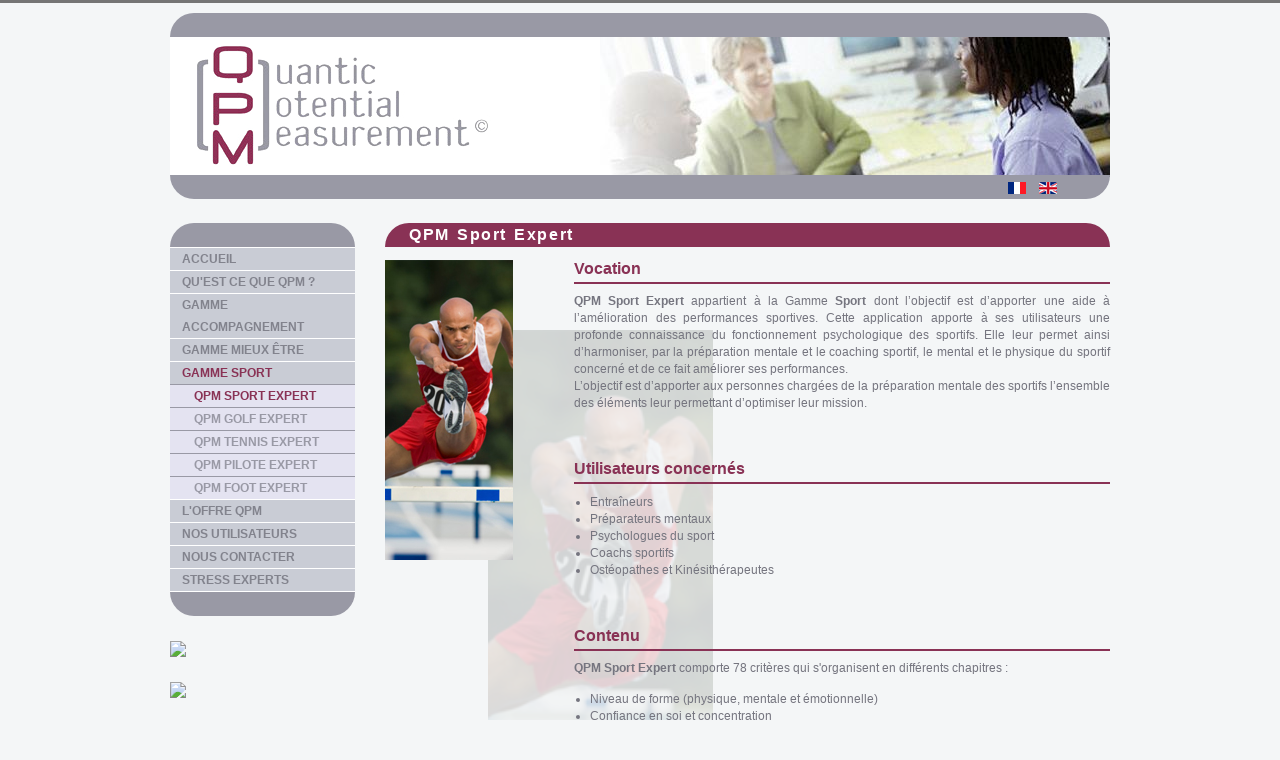

--- FILE ---
content_type: text/html; charset=utf-8
request_url: https://www.quanticpotential.com/index.php/fr/gamme-sport/qpm-sport-expert
body_size: 3448
content:
<!DOCTYPE html>
<html lang="fr-fr" dir="ltr">
<head>
	<meta name="viewport" content="width=device-width, initial-scale=1.0" />
	<meta charset="utf-8" />
	<base href="https://www.quanticpotential.com/index.php/fr/gamme-sport/qpm-sport-expert" />
	<meta name="description" content="quantic potential measurement, qpm" />
	<meta name="generator" content="Joomla! - Open Source Content Management" />
	<title>QPM Sport Expert</title>
	<link href="https://www.quanticpotential.com/index.php/fr/gamme-sport/qpm-sport-expert" rel="alternate" hreflang="fr-FR" />
	<link href="https://www.quanticpotential.com/index.php/en/sports-range/qpm-sport-expert" rel="alternate" hreflang="en-GB" />
	<link href="/templates/quantic/favicon.ico" rel="shortcut icon" type="image/vnd.microsoft.icon" />
	<link href="/templates/quantic/css/template.css?1706fde7dfb518dc6822048e50e0b702" rel="stylesheet" />
	<link href="/templates/quantic/css/user.css?1706fde7dfb518dc6822048e50e0b702" rel="stylesheet" />
	<link href="/media/mod_languages/css/template.css?1706fde7dfb518dc6822048e50e0b702" rel="stylesheet" />
	<style>

	body.site {
		border-top: 3px solid #757575;
		background-color: #f4f6f7;
	}
	a {
		color: #757575;
	}
	.nav-list > .active > a,
	.nav-list > .active > a:hover,
	.dropdown-menu li > a:hover,
	.dropdown-menu .active > a,
	.dropdown-menu .active > a:hover,
	.nav-pills > .active > a,
	.nav-pills > .active > a:hover,
	.btn-primary {
		background: #757575;
	}
	</style>
	<script src="/media/jui/js/jquery.min.js?1706fde7dfb518dc6822048e50e0b702"></script>
	<script src="/media/jui/js/jquery-noconflict.js?1706fde7dfb518dc6822048e50e0b702"></script>
	<script src="/media/jui/js/jquery-migrate.min.js?1706fde7dfb518dc6822048e50e0b702"></script>
	<script src="/media/system/js/caption.js?1706fde7dfb518dc6822048e50e0b702"></script>
	<script src="/media/jui/js/bootstrap.min.js?1706fde7dfb518dc6822048e50e0b702"></script>
	<script src="/templates/quantic/js/template.js?1706fde7dfb518dc6822048e50e0b702"></script>
	<!--[if lt IE 9]><script src="/media/jui/js/html5.js?1706fde7dfb518dc6822048e50e0b702"></script><![endif]-->
	<script>
jQuery(window).on('load',  function() {
				new JCaption('img.caption');
			});
	</script>
	<link href="https://www.quanticpotential.com/index.php/fr/gamme-sport/qpm-sport-expert" rel="alternate" hreflang="x-default" />

	<link rel="stylesheet" href="https://cdnjs.cloudflare.com/ajax/libs/fancybox/3.3.5/jquery.fancybox.min.css" />
</head>
<body class="site com_content view-article no-layout no-task itemid-146">
	<!-- Body -->
	<div class="body" id="top">
		<div class="container">
			<!-- Header -->
			<header class="header" role="banner">
				<div class="header-inner clearfix">
					<a class="brand pull-left" href="/">
						<img src="https://www.quanticpotential.com/images/logo_2.png" alt="Quantic Potential Measurement" />											</a>
					<div class="header-search">
						<div class="mod-languages">

	<ul class="lang-inline">
						<li class="lang-active" dir="ltr">
			<a href="/index.php/fr/gamme-sport/qpm-sport-expert">
												<img src="/media/mod_languages/images/fr_fr.gif" alt="Français (France)" title="Français (France)" />										</a>
			</li>
								<li dir="ltr">
			<a href="/index.php/en/sports-range/qpm-sport-expert">
												<img src="/media/mod_languages/images/en_gb.gif" alt="English (United Kingdom)" title="English (United Kingdom)" />										</a>
			</li>
				</ul>

</div>

					</div>
				</div>
			</header>
						
			<div class="row">
									<!-- Begin Sidebar -->
					<div id="sidebar" class="col-md-3 col-sm-4">
						<div class="sidebar-nav">
									<div class="moduletable">
						<ul class="nav menu">
<li class="item-109 default"><a href="/index.php/fr/" >Accueil</a></li><li class="item-110 deeper parent"><a href="/index.php/fr/qu-est-ce-que-qpm" >Qu'est ce que QPM ?</a><ul class="nav-child unstyled small"><li class="item-112"><a href="/index.php/fr/qu-est-ce-que-qpm/fondements" >Fondements</a></li><li class="item-114"><a href="/index.php/fr/qu-est-ce-que-qpm/le-mot-du-president" >Le mot du président</a></li><li class="item-117"><a href="/index.php/fr/qu-est-ce-que-qpm/la-specificite-de-qpm" >La specificité de QPM</a></li><li class="item-119"><a href="/index.php/fr/qu-est-ce-que-qpm/la-mesure-qpm" >La mesure QPM</a></li><li class="item-121"><a href="/index.php/fr/qu-est-ce-que-qpm/questions-reponses" >Questions &amp; Réponses</a></li></ul></li><li class="item-123 deeper parent"><a href="/index.php/fr/gamme-accompagnement" >Gamme Accompagnement</a><ul class="nav-child unstyled small"><li class="item-125"><a href="/index.php/fr/gamme-accompagnement/qpm-dprh" >QPM DPRH</a></li><li class="item-127"><a href="/index.php/fr/gamme-accompagnement/qpm-stresspro" >QPM Stresspro</a></li><li class="item-128"><a href="/index.php/fr/gamme-accompagnement/qpm-newbiz" >QPM NewBiz</a></li></ul></li><li class="item-131 deeper parent"><a href="/index.php/fr/gamme-mieux-etre" >Gamme Mieux Être</a><ul class="nav-child unstyled small"><li class="item-133"><a href="/index.php/fr/gamme-mieux-etre/qpm-spa-expert" >QPM Spa Expert</a></li><li class="item-135"><a href="/index.php/fr/gamme-mieux-etre/qpm-wellness" >QPM Wellness</a></li><li class="item-136"><a href="/index.php/fr/gamme-mieux-etre/qpm-dietetique" >QPM Diététique</a></li><li class="item-138"><a href="/index.php/fr/gamme-mieux-etre/qpm-micronutrition" >QPM Micronutrition</a></li><li class="item-140"><a href="/index.php/fr/gamme-mieux-etre/qpm-longevite" >QPM Longévité</a></li><li class="item-142"><a href="/index.php/fr/gamme-mieux-etre/qpm-cosmetologie" >QPM Cosmétologie</a></li></ul></li><li class="item-144 active deeper parent"><a href="/index.php/fr/gamme-sport" >Gamme Sport</a><ul class="nav-child unstyled small"><li class="item-146 current active"><a href="/index.php/fr/gamme-sport/qpm-sport-expert" >QPM Sport Expert</a></li><li class="item-149"><a href="/index.php/fr/gamme-sport/qpm-golf-expert" >QPM Golf Expert</a></li><li class="item-151"><a href="/index.php/fr/gamme-sport/qpm-tennis-expert" >QPM Tennis Expert</a></li><li class="item-153"><a href="/index.php/fr/gamme-sport/qpm-pilote-expert" >QPM Pilote Expert</a></li><li class="item-155"><a href="/index.php/fr/gamme-sport/qpm-foot-expert" >QPM Foot Expert</a></li></ul></li><li class="item-157 deeper parent"><a href="/index.php/fr/l-offre-qpm" >L'offre QPM</a><ul class="nav-child unstyled small"><li class="item-158"><a href="/index.php/fr/l-offre-qpm/formation" >Formation</a></li><li class="item-161"><a href="/index.php/fr/l-offre-qpm/accreditation" >Accréditation</a></li><li class="item-163"><a href="/index.php/fr/l-offre-qpm/soutien" >Soutien</a></li></ul></li><li class="item-201"><a href="/index.php/fr/nos-utilisateurs" >Nos utilisateurs</a></li><li class="item-164"><a href="/index.php/fr/nous-contacter" >Nous contacter</a></li><li class="item-167"><a href="http://www.stressexperts.eu" target="_blank" rel="noopener noreferrer">Stress Experts</a></li></ul>
		</div>
			<div class="moduletable">
						

<div class="custom"  >
	<p><a href="https://www.youtube.com/watch?v=mef7MDFItqk" data-fancybox=""><img class="card-img-top img-fluid" src="https://img.youtube.com/vi/mef7MDFItqk/mqdefault.jpg" /></a></p></div>
		</div>
			<div class="moduletable">
						

<div class="custom"  >
	<p><a href="https://www.youtube.com/watch?v=ronmowW1T1I" data-fancybox=""><img class="card-img-top img-fluid" src="https://img.youtube.com/vi/ronmowW1T1I/mqdefault.jpg" /></a></p></div>
		</div>
			<div class="moduletable pertinence">
						

<div class="custom pertinence"  >
	<p><a href="/index.php/fr/72-qpm-valide"><img src="/images/qpm-valide-4.jpg" alt="QPM validé" /></a></p></div>
		</div>
			<div class="moduletable">
						<ul class="nav menu">
<li class="item-169"><a href="/index.php/fr/conferences" >Conférences</a></li><li class="item-170"><a href="/index.php/fr/salons" >Salons</a></li><li class="item-177"><a href="/index.php/fr/formations" >Formations</a></li><li class="item-176"><a href="/index.php/fr/petits-dejeuners" >Petits Déjeuners</a></li><li class="item-175"><a href="/index.php/fr/nouveaux-produits" >Nouveaux Produits</a></li><li class="item-178"><a href="/index.php/fr/medias" >Médias</a></li></ul>
		</div>
	
						</div>
					</div>
					<!-- End Sidebar -->
								<main id="content" role="main" class="col-md-9 col-sm-8">
					<!-- Begin Content -->
					
					<div id="system-message-container">
	</div>

					<div class="item-page" itemscope itemtype="https://schema.org/Article">
	<meta itemprop="inLanguage" content="fr-FR" />
	
		
			<div class="page-header">
					<h1 itemprop="headline">
				QPM Sport Expert			</h1>
									</div>
					
		
	
	
		
											<div class="row relative-img">
			<div class="bg-item-image"> <img src="/images/qpm_sport.jpg" /> </div>
			<div class="col-md-3 col-xs-4 item-image"> <img 
					 src="/images/qpm_sport.jpg" alt="" itemprop="image"/> </div>
						<div class="postcontent col-md-9 col-xs-8" itemprop="articleBody">
		<h2>Vocation</h2>
<p><strong>QPM Sport Expert</strong> appartient à la Gamme<strong> Sport</strong> dont l’objectif est d’apporter une aide à l’amélioration des performances sportives. Cette application apporte à ses utilisateurs une profonde connaissance du fonctionnement psychologique des sportifs. Elle leur permet ainsi d’harmoniser, par la préparation mentale et le coaching sportif, le mental et le physique du sportif concerné et de ce fait améliorer ses performances.<br />L’objectif est d’apporter aux personnes chargées de la préparation mentale des sportifs l’ensemble des éléments leur permettant d’optimiser leur mission.<br /><br /><br /></p>
<h2>Utilisateurs concernés</h2>
<ul>
<li>Entraîneurs</li>
<li>Préparateurs mentaux</li>
<li>Psychologues du sport</li>
<li>Coachs sportifs</li>
<li>Ostéopathes et Kinésithérapeutes</li>
</ul>
<p><br /><br /></p>
<h2>Contenu</h2>
<p><strong>QPM Sport Expert</strong> comporte 78 critères qui s'organisent en différents chapitres :</p>
<ul>
<li>Niveau de forme (physique, mentale et émotionnelle)</li>
<li>Confiance en soi et concentration</li>
<li>Motivation (globale, challenge personnel, orientation vers la tâche ou vers l’ego, motivations intrinsèques et extrinsèques)</li>
<li>Fixation des objectifs</li>
<li>Contrôle de soi, stress, anxiété, coping</li>
<li>Aptitudes sociales et potentiels personnels utiles dans le sport (volonté, combativité, force de conviction, aptitude au commandement)</li>
<li>Modes d'interaction et de communication avec l'environnement</li>
<li>Zones de fragilité corporelle</li>
<li>Préconisations correspondant aux zones à améliorer au niveau physique et les point à travailler au niveau mental ainsi que les méthodes à mettre en</li>
</ul>
<p> </p>
<p> </p>
<h2>Exemple de mesure</h2>
<p><a href="/images/mesure_sport_expert.pdf" target="_blank" rel="noopener noreferrer"><img src="/images/mesure_sport_expert.jpg" alt="" /></a></p> 	</div>
	</div>
	
	
							</div>

					<div class="clearfix"></div>
					
					<!-- End Content -->
				</main>
							</div>
		</div>
	</div>
	<!-- Footer -->
	<footer class="footer" role="contentinfo">
		<div class="container">
			<hr />
			

<div class="custom"  >
	<p style="text-align: center;"><strong>© 2018 Quantic Potential Measurement</strong><br /><strong> 24 rue Morère - 75014 Paris - Tel : + 33 (0) 1 45 41 86 00</strong></p></div>

			<p class="hide pull-right">
				<a href="#top" id="back-top">
					Back to Top				</a>
			</p>
		</div>
	</footer>
	<script src="https://cdnjs.cloudflare.com/ajax/libs/fancybox/3.3.5/jquery.fancybox.min.js"></script>
	
</body>
</html>


--- FILE ---
content_type: text/css
request_url: https://www.quanticpotential.com/templates/quantic/css/user.css?1706fde7dfb518dc6822048e50e0b702
body_size: 1548
content:
body {
	font-family: "Lucida Grande", Lucida, Verdana, sans-serif;
    font-size: 12px;
    line-height: 1.42857143;
    color: #75757f;
	text-align: justify;
}
body.site {
  	border-top: 0;
}
a {
	color: #444;
}
h1, h2, h3, h4 {
	color: #893255;
}

h1, h2, h3, h4, h5, h6, p, a, ul, ol, li {
	margin: 0;
    padding: 0;
}

ul {
	/* list-style-type: none; */
}
img {
	max-width: 100%;
}
.pagination>.active>a, .pagination>.active>span, .pagination>.active>a:hover, .pagination>.active>span:hover, .pagination>.active>a:focus, .pagination>.active>span:focus {
	background-color: #893255;
	border-color: #893255;
}
blockquote {
	background: #F1F1F3 url(../images/postquote.png) no-repeat scroll;
	padding: 10px 10px 10px 47px;
	font-family: "Trebuchet MS", "Lucida Grande", Lucida, Verdana, sans-serif;
	text-align: left;
	overflow: auto;
	clear: both;
	margin: 0 0 14px;
	font-size: 12px;
}

/* header */
header.header{
 	border-top: 24px solid #9999a5;
	border-bottom: 24px solid #9999a5;
  	margin-top: 10px;
	margin-bottom: 24px;
  	-webkit-border-radius: 24px;
	-moz-border-radius: 24px;
	border-radius: 24px;
	padding: 8px 24px;
	background: url(../images/bg_head.jpg) no-repeat top right #FFFFFF;
  	max-height: 188px;
}
header.header .header-inner{
 	position: relative;
}
header.header .header-search{
 	position: absolute;
	bottom: -29px; right: 24px;
}

/* sidebar */

#sidebar div.moduletable {
	margin: 0 auto 24px;
}

#sidebar .sidebar-nav {

}
/* menu vertical */
#sidebar .nav {
	border-top: 24px solid #9999a5;
	border-bottom: 24px solid #9999a5;
	-webkit-border-radius: 24px;
	-moz-border-radius: 24px;
	border-radius: 24px;
}
#sidebar .nav li {
	display: block;
	width: auto;
}
#sidebar .nav>li {
	border-bottom: 1px solid #FFF;
	background: #c9ccd5;
}
#sidebar .nav>li:first-child {
	border-top: 1px solid #FFF;
}
#sidebar .nav>li a {
	padding: 0 12px;
	margin: 0 auto;
	text-decoration: none;
	color: #82838d;
	font-family: "Trebuchet MS", "Lucida Grande", Lucida, Verdana, sans-serif;	
	line-height: 22px;
}
#sidebar .nav>li>a {
	font-weight: bold;
	text-transform: uppercase;
	font-size: 12px;
}
#sidebar .nav>li.active>a {
	text-decoration: none;
	color: #893255;
	margin-right: auto;
	margin-left: auto;
}
#sidebar ul.nav ul {
	display: none;
	margin: 0;
	padding: 0;
	position: relative;
}
#sidebar ul.nav > li > ul {
	margin-top: 0;
	margin-bottom: 0;
	background-color: #e4e3f1;
	padding-bottom: 0;
	padding-left: 0;
	padding-right: 0;
}
#sidebar ul.nav li.active>ul {
    display: block;
}

#sidebar ul.nav li li {
	position: relative;
	margin: 0;
	padding: 0;
}
#sidebar ul.nav li li a {
	margin: 0 auto;
    position: relative;
}
#sidebar ul.nav ul a {
	display: block;
	position: relative;
	min-height: 22px;
	overflow: visible;
	padding: 0;
	padding-left: 24px;
	padding-right: 10px;
	z-index: 0;
	color: #9999a5;
	text-decoration: none;
	margin-left: 0;
	margin-right: 0;
	text-transform: uppercase;
	font: bold 12px/22px "Trebuchet MS", "Lucida Grande", Lucida, Verdana, sans-serif;
	border-top: 1px solid #9999a5;
}
#sidebar ul.nav ul li.active a {
	text-decoration: none;
	color: #893255;
}
.pertinence img {
	width: 100%;
}
/* Footer */
footer {
	color: #893255;
}
footer hr {
	border-top: 2px solid #893255;
}

/* contenu */
main .page-header{
	margin: 0;
	border-bottom: 0;
}
main .page-header h1{
	background: #893255;
    margin: 0 0 4px;
    height: 24px;
    font-size: 16px;
    line-height: 24px;
    font-weight: bold;
    font-family: "Trebuchet MS", "Lucida Grande", Lucida, Verdana, sans-serif;
    color: #ffffff;
    padding: 0 0 0 24px;
    word-spacing: 0.1em;
    letter-spacing: 0.1em;
    -webkit-border-radius: 24px 24px 0 0;
    -moz-border-radius: 24px 24px 0 0;
    border-radius: 24px 24px 0 0;
}
main .postcontent h2{
	color: #893255;
    border-bottom: 2px solid #893255;
    margin-bottom: 0.6em;
    padding-bottom: 0.3em;
    font-size: 16px;
    font-weight: bold;
    font-family: "Trebuchet MS", "Lucida Grande", Lucida, Verdana, sans-serif;
}
main .postcontent h3 {
	color: #75757f;
    font-size: 14px;
    font-weight: bold;
    font-family: "Trebuchet MS", "Lucida Grande", Lucida, Verdana, sans-serif;
    padding-bottom: 0.3em;
}
main .postcontent h4 {
    color: #75757f;
    font-size: 14px;
    font-weight: bold;
    font-family: "Trebuchet MS", "Lucida Grande", Lucida, Verdana, sans-serif;
    padding-bottom: 0.3em;
}
main .postcontent p {
	margin: 0 0 14px;
}
main .postcontent ul {
	padding-left: 16px;
}
main .postcontent ul>li {

}
main .postcontent ul>li:before {
}

img.pull-right {
	margin: 0 0 7px;
    background-color: #fff;
    padding-left: 20px;
}

img.pull-left {
	margin: 0 0 7px;
    background-color: #fff;
    padding-right: 20px;
}

.relative-img {
	position: relative;
	overflow: hidden;
}
.relative-img .bg-item-image{
	position: absolute;
	top: 70px;
	left: 118px;
	z-index:0;
	opacity: 0.15;
	width: 225px;
	height: auto;
}
.relative-img .bg-item-image img{
	width: 100%;
}

.cbPoweredBy  {
	display: none !important;
}

#cbUserTable, .cbProfile {
	font-size: 12px;
}
.cbUserListRow {

}
#cbUserTable .cbUserListRow {
	border-bottom: 1px solid #75757f;
}
.cbUserListRow > .cbUserListRowColumn {
	padding-top: 5px;
	padding-bottom: 5px;
	padding-left: 0px;
	padding-right: 20px;
	
} 

.cbUserListHead .cbColumns{
	display: none;
}
.cbUserListHeader {
	border-bottom: 1px solid #893255;
}
.cbUserListHeader div {
	color: #893255;
	font-weight: 600;
}

.cbProfile .cbTabsMenuNavBar {
	display: none;
}
.cbProfile .titleCell {
	color: #893255;
	font-weight: 300;
}
.cbProfile .titleCell label {
	font-weight: 300;
}
.cbProfile .cbPosCanvasMainMiddle {
	padding-left: 0;
	padding-right: 0;
}
.cbProfile .table>thead>tr>td,.cbProfile .table>tbody>tr>td {
	padding: 5px 0;	
}

.ba-form > p {
	display: none;
}

@media (min-width:992px){
	#sidebar.col-md-3, #aside.col-md-3 {
		width: 215px;
	}
	#content.col-md-9 {
		width: 755px;
	}
	#content.col-md-6 {
		width: 540px;
	}
}


--- FILE ---
content_type: application/javascript
request_url: https://www.quanticpotential.com/templates/quantic/js/template.js?1706fde7dfb518dc6822048e50e0b702
body_size: 626
content:
/**
 * @package     Joomla.Site
 * @subpackage  Templates.protostar
 * @copyright   Copyright (C) 2005 - 2018 Open Source Matters, Inc. All rights reserved.
 * @license     GNU General Public License version 2 or later; see LICENSE.txt
 * @since       3.2
 */

(function($)
{
	$(document).ready(function()
	{
		$('*[rel=tooltip]').tooltip();

		// Turn radios into btn-group
		$('.radio.btn-group label').addClass('btn');

		$(".btn-group label:not(.active)").click(function()
		{
			var label = $(this);
			var input = $('#' + label.attr('for'));

			if (!input.prop('checked')) {
				label.closest('.btn-group').find("label").removeClass('active btn-success btn-danger btn-primary');
				if (input.val() == '') {
					label.addClass('active btn-primary');
				} else if (input.val() == 0) {
					label.addClass('active btn-danger');
				} else {
					label.addClass('active btn-success');
				}
				input.prop('checked', true);
				input.trigger('change');
			}
		});
		$(".btn-group input[checked=checked]").each(function()
		{
			if ($(this).val() == '') {
				$("label[for=" + $(this).attr('id') + "]").addClass('active btn-primary');
			} else if ($(this).val() == 0) {
				$("label[for=" + $(this).attr('id') + "]").addClass('active btn-danger');
			} else {
				$("label[for=" + $(this).attr('id') + "]").addClass('active btn-success');
			}
		});
		
		$('#back-top').on('click', function(e) {
			e.preventDefault();
			$("html, body").animate({scrollTop: 0}, 1000);
		});
		
		$('[data-fancybox]').fancybox({
			youtube : {
				controls : 0,
				showinfo : 0
			},
			vimeo : {
				color : 'f00'
			}
		});
	})
})(jQuery);